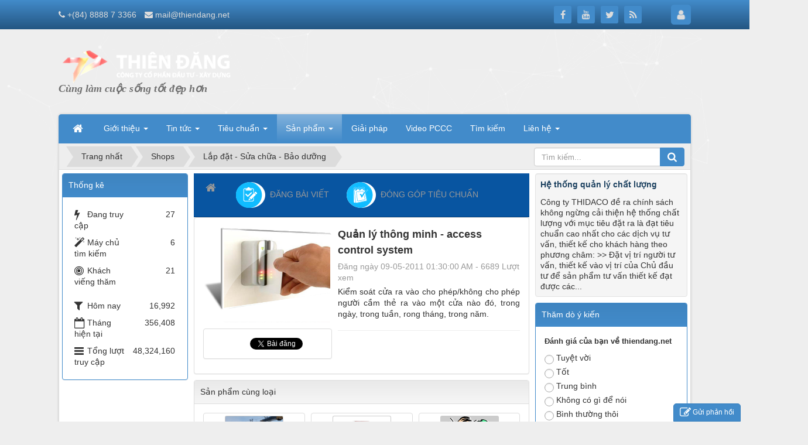

--- FILE ---
content_type: text/html; charset=UTF-8
request_url: http://tm-pccc.com/shops/lap-dat-sua-chua-bao-duong/Quan-ly-thong-minh-access-control-system.html
body_size: 13777
content:
<!DOCTYPE html>
    <html lang="vi" xmlns="http://www.w3.org/1999/xhtml" prefix="og: http://ogp.me/ns#">
    <head>
<title> </title>
<meta name="description" content="">
<meta name="author" content="PCCC Thiên Đăng">
<meta name="copyright" content="PCCC Thiên Đăng [mail@thiendang.net]">
<meta name="generator" content="NukeViet v4.5">
<meta http-equiv="Content-Type" content="text/html; charset=utf-8">
<link rel="shortcut icon" href="/uploads/favicon.ico">
<link rel="canonical" href="http://www.tm-pccc.com/shops/lap-dat-sua-chua-bao-duong/Quan-ly-thong-minh-access-control-system.html">
<link rel="preload" as="style" href="/assets/css/font-awesome.min.css?t=1762511779" type="text/css">
<link rel="preload" as="style" href="/themes/default/css/bootstrap.non-responsive.css?t=1762511779" type="text/css">
<link rel="preload" as="style" href="/themes/default/css/style.css?t=1762511779" type="text/css">
<link rel="preload" as="style" href="/themes/default/css/style.non-responsive.css?t=1762511779" type="text/css">
<link rel="preload" as="style" href="/themes/default/css/shops.css?t=1762511779" type="text/css">
<link rel="preload" as="style" href="/themes/default/css/custom.css?t=1762511779" type="text/css">
<link rel="preload" as="style" href="/themes/default/css/users.css?t=1762511779" type="text/css">
<link rel="preload" as="style" href="/themes/default/css/contact.css?t=1762511779" type="text/css">
<link rel="preload" as="script" href="/assets/js/jquery/jquery.min.js?t=1762511779" type="text/javascript">
<link rel="preload" as="script" href="/assets/js/language/vi.js?t=1762511779" type="text/javascript">
<link rel="preload" as="script" href="/assets/js/DOMPurify/purify3.js?t=1762511779" type="text/javascript">
<link rel="preload" as="script" href="/assets/js/global.js?t=1762511779" type="text/javascript">
<link rel="preload" as="script" href="/assets/js/site.js?t=1762511779" type="text/javascript">
<link rel="preload" as="script" href="/themes/default/js/shops.js?t=1762511779" type="text/javascript">
<link rel="preload" as="script" href="/themes/default/js/main.js?t=1762511779" type="text/javascript">
<link rel="preload" as="script" href="/themes/default/js/custom.js?t=1762511779" type="text/javascript">
<link rel="preload" as="script" href="https://www.googletagmanager.com/gtag/js?id=G-XMJCK8JENQ" type="text/javascript">
<link rel="preload" as="script" href="https://cdn.ampproject.org/v0/amp-auto-ads-0.1.js" type="text/javascript">
<link rel="preload" as="script" href="https://pagead2.googlesyndication.com/pagead/js/adsbygoogle.js?client=ca-pub-5973208688273226" type="text/javascript" crossorigin="anonymous">
<link rel="preload" as="script" href="/themes/default/images/shops/jquery.ez-plus.js?t=1762511779" type="text/javascript">
<link rel="preload" as="script" href="/themes/default/js/contact.js?t=1762511779" type="text/javascript">
<link rel="preload" as="script" href="/themes/default/js/bootstrap.min.js?t=1762511779" type="text/javascript">
<link rel="preload" as="script" href="/themes/default/js/voting.js?t=1762511779" type="text/javascript">
<link rel="stylesheet" href="/assets/css/font-awesome.min.css?t=1762511779">
<link rel="stylesheet" href="/themes/default/css/bootstrap.non-responsive.css?t=1762511779">
<link rel="stylesheet" href="/themes/default/css/style.css?t=1762511779">
<link rel="stylesheet" href="/themes/default/css/style.non-responsive.css?t=1762511779">
<link rel="StyleSheet" href="/themes/default/css/shops.css?t=1762511779">
<link rel="stylesheet" href="/themes/default/css/custom.css?t=1762511779">
<link rel="StyleSheet" href="/themes/default/css/users.css?t=1762511779">
<link rel="StyleSheet" href="/themes/default/css/contact.css?t=1762511779">
<script>(function(i,s,o,g,r,a,m){i['GoogleAnalyticsObject']=r;i[r]=i[r]||function(){
(i[r].q=i[r].q||[]).push(arguments)},i[r].l=1*new Date();a=s.createElement(o),
m=s.getElementsByTagName(o)[0];a.async=1;a.src=g;m.parentNode.insertBefore(a,m)
})(window,document,'script','https://www.google-analytics.com/analytics.js','ga');
ga('create', 'UA-147951223-1', '.tm-pccc.com');
ga('send', 'pageview');
</script>
</head>
    <body>

    <noscript>
        <div class="alert alert-danger">Trình duyệt của bạn đã tắt chức năng hỗ trợ JavaScript.<br />Website chỉ làm việc khi bạn bật nó trở lại.<br />Để tham khảo cách bật JavaScript, hãy click chuột <a href="http://wiki.nukeviet.vn/support:browser:enable_javascript">vào đây</a>!</div>
    </noscript>
    <header>
        <div class="site-banner" style="background-image: url('/uploads/download.png');"></div>
        <div class="section-header-bar">
            <div class="wraper">
                <nav class="header-nav">
                    <div class="header-nav-inner">
                        <div class="contactDefault">
                            <span class="visible-xs-inline-block"><a title="Thông tin liên hệ" class="pointer button" data-toggle="tip" data-target="#contactList" data-click="y"><em class="icon-old-phone icon-lg"></em><span class="hidden">Thông tin liên hệ</span></a></span>
<div id="contactList" class="content">
<h3 class="visible-xs-inline-block">Thông tin liên hệ</h3>
<ul class="contactList">
<li><em class="fa fa-phone"></em>&nbsp;<a href="tel:+84888813366">+&#40;84&#41; 8888 7 3366</a></li>
<li><em class="fa fa-envelope"></em>&nbsp;<a href="/contact/Cong-ty-CP-Dau-tu-Xay-dung-Thien-Dang/">mail@thiendang.net</a></li>
</ul>
</div>
                        </div>
                        <div class="social-icons">
                            <span class="visible-xs-inline-block"><a title="Chúng tôi trên mạng xã hội" class="pointer button" data-toggle="tip" data-target="#socialList" data-click="y"><em class="fa fa-share-alt fa-lg"></em><span class="hidden">Chúng tôi trên mạng xã hội</span></a></span>
<div id="socialList" class="content">
    <h3 class="visible-xs-inline-block">Chúng tôi trên mạng xã hội</h3>
    <ul class="socialList">
                <li><a href="https://www.facebook.com/pcccvietnam/" target="_blank"><i class="fa fa-facebook"></i></a></li>
                <li><a href="https://www.youtube.com/c/Thi%C3%AAn%C4%90%C4%83ngVN" target="_blank"><i class="fa fa-youtube"></i></a></li>
                <li><a href="https://twitter.com/pcccvietnam" target="_blank"><i class="fa fa-twitter"></i></a></li>
                <li><a href="/feeds/"><i class="fa fa-rss"></i></a></li>
    </ul>
</div>
                        </div>
                        <div class="personalArea">
                            <span><a title="Đăng nhập - Đăng ký" class="pa pointer button" data-toggle="tip" data-target="#guestBlock_nv5" data-click="y" data-callback="loginFormLoad"><em class="fa fa-user fa-lg"></em><span class="hidden">Đăng nhập</span></a></span>
                        </div>
                    </div>
                    <div id="tip" data-content="">
                        <div class="bg"></div>
                    </div>
                </nav>
            </div>
        </div>
        <div class="section-header">
            <div class="wraper">
                <div id="header">
                    <div class="logo">
                        <a title="PCCC Thiên Đăng" href="/"><img src="/uploads/logo-thiendang-vi-300x58.png" alt="PCCC Thiên Đăng"></a>
                                                <span class="site_name">PCCC Thiên Đăng</span>
                        <span class="site_description">Cùng làm cuộc sống tốt đẹp hơn</span>
                    </div>
                    <div class="right-ads">
		            <ins class="adsbygoogle" style="display:inline-block;width:970px;height:120px" data-ad-client="ca-pub-5973208688273226" data-ad-slot="6853097355"></ins>
                    </div>
                </div>
            </div>
        </div>
    </header>
    <div class="section-nav">
        <div class="wraper">
            <nav class="second-nav" id="menusite">
                <div class="container">
                    <div class="row">
                        <div class="bg box-shadow">
                            <div class="navbar navbar-default navbar-static-top" role="navigation">
    <div class="navbar-header">
        <button type="button" class="navbar-toggle" data-toggle="collapse" data-target="#menu-site-default">
            <span class="sr-only">&nbsp;</span> <span class="icon-bar">&nbsp;</span> <span class="icon-bar">&nbsp;</span> <span class="icon-bar">&nbsp;</span>
        </button>
    </div>
    <div class="collapse navbar-collapse" id="menu-site-default">
        <ul class="nav navbar-nav">
            <li><a class="home" title="Trang nhất" href="/"><em class="fa fa-lg fa-home">&nbsp;</em><span class="visible-xs-inline-block"> Trang nhất</span></a></li>
                        <li  class="dropdown" role="presentation"><a class="dropdown-toggle"  href="/about/" role="button" aria-expanded="false" title="Giới thiệu">  Giới thiệu <strong class="caret">&nbsp;</strong>
                </a>  <ul class="dropdown-menu">
        <li><a href="/about/THIDACO-Thu-ngo.html" title="Lịch sử hình thành và phát triển">Lịch sử hình thành và phát triển</a></li>
    <li><a href="/about/Loi-ngo.html" title="Lời ngỏ">Lời ngỏ</a></li>
    <li><a href="/about/Tam-nhin-phat-trien.html" title="Tầm nhìn phát triển">Tầm nhìn phát triển</a></li>
    <li><a href="/about/Cong-Ty-Thien-Dang-tu-gioi-thieu.html" title="Công Ty Thiên Đăng tự giới thiệu">Công Ty Thiên Đăng tự giới thiệu</a></li>
    <li><a href="/about/Quan-he-doi-tac.html" title="Quan hệ đối tác">Quan hệ đối tác</a></li>
    <li><a href="/about/He-thong-quan-ly-chat-luong.html" title="Hệ thống quản lý chất lượng">Hệ thống quản lý chất lượng</a></li>
    <li><a href="/about/Su-menh.html" title="Sứ mệnh">Sứ mệnh</a></li>
    <li><a href="/about/Loi-cam-ket.html" title="Lời cam kết">Lời cam kết</a></li>
    <li><a href="/about/Gia-tri-cot-loi.html" title="Giá trị cốt lõi">Giá trị cốt lõi</a></li>
    <li><a href="/about/Triet-ly-kinh-doanh.html" title="Triết lý kinh doanh">Triết lý kinh doanh</a></li>
    <li><a href="/about/So-do-to-chuc.html" title="Sơ đồ tổ chức">Sơ đồ tổ chức</a></li>
    <li><a href="/about/So-do-quy-trinh-cong-nghe.html" title="Sơ đồ quy trình công nghệ">Sơ đồ quy trình công nghệ</a></li>
    <li><a href="/about/Hop-tac-quoc-te-Doi-tac-khach-hang-chien-luoc-15.html" title="Hợp tác quốc tế - Đối tác, khách hàng chiến lược">Hợp tác quốc tế - Đối tác, khách hàng chiến lược</a></li>
</ul> </li>
            <li  class="dropdown" role="presentation"><a class="dropdown-toggle"  href="/" role="button" aria-expanded="false" title="Tin tức">  Tin tức <strong class="caret">&nbsp;</strong>
                </a>  <ul class="dropdown-menu">
        <li><a href="/Du-an/" title="Dự án">Dự án</a></li>
    <li class="dropdown-submenu"><a href="/Thong-tin-san-pham/" title="Thông tin sản phẩm">Thông tin sản phẩm</a> <ul class="dropdown-menu">
        <li><a href="/He-thong-Sprinkler/" title="Hệ thống Sprinkler">Hệ thống Sprinkler</a></li>
    <li><a href="/Ba-o-cha-y-tu-do-ng/" title="Báo cháy tự động">Báo cháy tự động</a></li>
</ul> </li>
    <li><a href="/linh-vuc-hoat-dong/" title="Lĩnh vực hoạt động">Lĩnh vực hoạt động</a></li>
    <li class="dropdown-submenu"><a href="/Catalog-san-pham-14/" title="Catalog sản phẩm">Catalog sản phẩm</a> <ul class="dropdown-menu">
        <li><a href="/Thiet-bi-bao-chay-Hochiki/" title="Thiết bị báo cháy Hochiki">Thiết bị báo cháy Hochiki</a></li>
    <li><a href="/Thiet-bi-bao-chay-Nohmi/" title="Thiết bị báo cháy Nohmi">Thiết bị báo cháy Nohmi</a></li>
    <li><a href="/Thiet-bi-bao-chay-GST/" title="Thiết bị báo cháy GST">Thiết bị báo cháy GST</a></li>
    <li><a href="/Camera-quan-sat-EverFocus/" title="Camera EverFocus">Camera EverFocus</a></li>
    <li><a href="/Thoat-hiem-ISHIKAWA/" title="Thoát hiểm ISHIKAWA">Thoát hiểm ISHIKAWA</a></li>
    <li><a href="/Thiet-bi-Tyco/" title="Thiết bị Tyco">Thiết bị Tyco</a></li>
    <li><a href="/Doorphone-Komco-Commax/" title="Doorphone Komco - Commax">Doorphone Komco - Commax</a></li>
    <li><a href="/Access-Control-Palco/" title="Access Control Palco">Access Control Palco</a></li>
    <li><a href="/Dau-phun-Sprinkler/" title="Đầu phun Sprinkler">Đầu phun Sprinkler</a></li>
    <li><a href="/Alarm-check-valve/" title="Alarm check valve">Alarm check valve</a></li>
    <li><a href="/Deluge-Valve/" title="Deluge Valve">Deluge Valve</a></li>
    <li><a href="/Phu-kien-HT-sprinkler/" title="Phụ kiện HT sprinkler">Phụ kiện HT sprinkler</a></li>
    <li><a href="/Binh-chua-chay/" title="Bình chữa cháy">Bình chữa cháy</a></li>
    <li><a href="/Voi-chua-chay/" title="Vòi chữa cháy">Vòi chữa cháy</a></li>
    <li><a href="/Thiet-bi-chua-chay-Foam/" title="Thiết bị chữa cháy Foam">Thiết bị chữa cháy Foam</a></li>
    <li><a href="/Thiet-bi-chua-chay-khi-nen/" title="Thiết bị chữa cháy khí nén">Thiết bị chữa cháy khí nén</a></li>
    <li><a href="/Bom-dien-chua-chay/" title="Bơm điện chữa cháy">Bơm điện chữa cháy</a></li>
    <li><a href="/Phu-kien-He-thong-Ong-chua-chay/" title="Phụ kiện Hệ thống Ống chữa cháy">Phụ kiện Hệ thống Ống chữa cháy</a></li>
    <li><a href="/Bom-xang-chua-chay/" title="Bơm xăng chữa cháy">Bơm xăng chữa cháy</a></li>
    <li class="dropdown-submenu"><a href="/Ong-Dung-cho-HT-PCCC/" title="Ống Dùng cho HT PCCC">Ống Dùng cho HT PCCC</a> <ul class="dropdown-menu">
        <li><a href="/Ong-thep-HT-PCCC/" title="Ống thép HT PCCC">Ống thép HT PCCC</a></li>
    <li><a href="/Ong-Nhua-HT-PCCC/" title="Ống Nhựa HT PCCC">Ống Nhựa HT PCCC</a></li>
</ul> </li>
</ul> </li>
    <li class="dropdown-submenu"><a href="/Tai-lieu-ky-thuat/" title="Tài liệu kỹ thuật">Tài liệu kỹ thuật</a> <ul class="dropdown-menu">
        <li><a href="/Huong-dan-su-dung/" title="Hướng dẫn sử dụng">Hướng dẫn sử dụng</a></li>
    <li><a href="/qcvn-06-2022/" title="QCVN 06&#x3A;2022">QCVN 06&#x3A;2022</a></li>
</ul> </li>
    <li class="dropdown-submenu"><a href="/Ban-can-biet/" title="Bạn cần biết">Bạn cần biết</a> <ul class="dropdown-menu">
        <li class="dropdown-submenu"><a href="/Kien-thuc/" title="Kiến thức">Kiến thức</a> <ul class="dropdown-menu">
        <li><a href="/Co-ban/" title="Cơ bản">Cơ bản</a></li>
    <li><a href="/Thu-thuat/" title="Thủ thuật">Thủ thuật</a></li>
    <li><a href="/Tin-hoc-van-phong/" title="Tin học văn phòng">Tin học văn phòng</a></li>
    <li><a href="/Thiet-ke-Do-hoa/" title="Thiết kế - Đồ họa">Thiết kế - Đồ họa</a></li>
</ul> </li>
    <li><a href="/Tin-tuc/" title="Tin  tức">Tin  tức</a></li>
</ul> </li>
    <li class="dropdown-submenu"><a href="/Ban-tin-T-M/" title="Bản tin T-M">Bản tin T-M</a> <ul class="dropdown-menu">
        <li><a href="/Thong-bao/" title="Thông báo">Thông báo</a></li>
</ul> </li>
    <li class="dropdown-submenu"><a href="/PCCC-Ho-Chi-Minh/" title="PCCC Hồ Chí Minh">PCCC Hồ Chí Minh</a> <ul class="dropdown-menu">
        <li><a href="/Tinh-Hinh-Chay-No/" title="Tình Hình Cháy Nổ">Tình Hình Cháy Nổ</a></li>
    <li><a href="/Chan-Dung-Nguoi-Linh-PCCC/" title="Chân Dung Người Lính PCCC">Chân Dung Người Lính PCCC</a></li>
</ul> </li>
    <li><a href="/English-Articles/" title="English Articles">English Articles</a></li>
    <li class="dropdown-submenu"><a href="/phong-trung-bay-san-pham/" title="Phòng trưng bày sản phẩm">Phòng trưng bày sản phẩm</a> <ul class="dropdown-menu">
        <li><a href="/thiet-bi-chua-chay/" title="THIẾT BỊ CHỮA CHÁY">THIẾT BỊ CHỮA CHÁY</a></li>
    <li><a href="/he-thong-chua-chay/" title="HỆ THỐNG CHỮA CHÁY">HỆ THỐNG CHỮA CHÁY</a></li>
</ul> </li>
    <li><a href="/content/" title="Content">Content</a></li>
    <li><a href="/rss/" title="Rss">Rss</a></li>
    <li><a href="/search/" title="Search">Search</a></li>
</ul> </li>
            <li  class="dropdown" role="presentation"><a class="dropdown-toggle"  href="/download/" role="button" aria-expanded="false" title="Tiêu chuẩn">  Tiêu chuẩn <strong class="caret">&nbsp;</strong>
                </a>  <ul class="dropdown-menu">
        <li><a href="/download/Luat-Phong-Chay-Chua-Chay/" title="Luật Phòng Cháy Chữa Cháy">Luật Phòng Cháy Chữa Cháy</a></li>
    <li class="dropdown-submenu"><a href="/download/Tieu-chuan-Phong-Chay-Chua-Chay/" title="Tiêu chuẩn Phòng Cháy Chữa Cháy">Tiêu chuẩn Phòng Cháy Chữa Cháy</a> <ul class="dropdown-menu">
        <li><a href="/download/Tieu-chuan-Nganh/" title="Tiêu chuẩn Ngành">Tiêu chuẩn Ngành</a></li>
</ul> </li>
    <li><a href="/laws/" title="Văn bản - PCCC">Văn bản - PCCC</a></li>
</ul> </li>
            <li  class="dropdown active" role="presentation"><a class="dropdown-toggle"  href="/shops/" role="button" aria-expanded="false" title="Sản phẩm">  Sản phẩm <strong class="caret">&nbsp;</strong>
                </a>  <ul class="dropdown-menu">
        <li><a href="/shops/thiet-bi-bao-chay/" title="Thiết bị báo cháy">Thiết bị báo cháy</a></li>
    <li class="dropdown-submenu"><a href="/shops/camera-chong-trom/" title="Camera - Chống trộm">Camera - Chống trộm</a> <ul class="dropdown-menu">
        <li><a href="/shops/bao-trom-tu-dong/" title="Báo trộm tự động">Báo trộm tự động</a></li>
    <li class="dropdown-submenu"><a href="/shops/camera-quan-sat/" title="Camera quan sát">Camera quan sát</a> <ul class="dropdown-menu">
        <li><a href="/shops/chuyen-doi-chia-cat-ghi-hinh-camera/" title="Chuyển đổi, chia cắt, ghi hình Camera">Chuyển đổi, chia cắt, ghi hình Camera</a></li>
</ul> </li>
    <li><a href="/shops/thiet-bi-ngoai-vi/" title="Thiết bị ngoại vi">Thiết bị ngoại vi</a></li>
</ul> </li>
    <li class="dropdown-submenu"><a href="/shops/thiet-bi-chua-chay/" title="Thiết bị chữa cháy">Thiết bị chữa cháy</a> <ul class="dropdown-menu">
        <li><a href="/shops/binh-chua-chay/" title="Bỉnh chữa cháy">Bỉnh chữa cháy</a></li>
    <li><a href="/shops/tru-hong-tiep-nuoc-cuu-hoa/" title="Trụ - Họng tiếp nước cứu hoả">Trụ - Họng tiếp nước cứu hoả</a></li>
    <li><a href="/shops/lang-phun-chua-chay/" title="Lăng phun chữa cháy">Lăng phun chữa cháy</a></li>
    <li><a href="/shops/voi-chua-chay/" title="Vòi chữa cháy">Vòi chữa cháy</a></li>
    <li><a href="/shops/tu-chua-chay/" title="Tủ chữa cháy">Tủ chữa cháy</a></li>
    <li><a href="/shops/cac-loai-van/" title="Các loại van">Các loại van</a></li>
    <li><a href="/shops/dau-phun-chua-chay/" title="Đầu phun chữa cháy">Đầu phun chữa cháy</a></li>
</ul> </li>
    <li><a href="/shops/thu-loi-chong-set/" title="Thu lôi chống sét">Thu lôi chống sét</a></li>
    <li class="dropdown-submenu"><a href="/shops/may-bom-chua-chay/" title="Máy bơm chữa cháy">Máy bơm chữa cháy</a> <ul class="dropdown-menu">
        <li><a href="/shops/xe-chua-chay/" title="Xe chữa cháy">Xe chữa cháy</a></li>
    <li><a href="/shops/bom-chua-chay-chay-xang-dau/" title="Bơm chữa cháy chạy xăng dầu">Bơm chữa cháy chạy xăng dầu</a></li>
    <li><a href="/shops/bom-chua-chay-dong-co-dien/" title="Bơm chữa cháy dộng cơ điện">Bơm chữa cháy dộng cơ điện</a></li>
</ul> </li>
    <li class="dropdown-submenu"><a href="/shops/tu-dien-dieu-khien/" title="Tủ điện điều khiển">Tủ điện điều khiển</a> <ul class="dropdown-menu">
        <li><a href="/shops/quat-dieu-ap/" title="Quạt điều áp">Quạt điều áp</a></li>
</ul> </li>
    <li class="dropdown-submenu"><a href="/shops/thiet-bi-access-control-am-thanh/" title="Thiết bị Access Control - Âm thanh">Thiết bị Access Control - Âm thanh</a> <ul class="dropdown-menu">
        <li><a href="/shops/thiet-bi-access-control/" title="Thiết bị Access Control">Thiết bị Access Control</a></li>
    <li><a href="/shops/am-thanh-toa-nha/" title="Âm thanh toà nhà">Âm thanh toà nhà</a></li>
</ul> </li>
    <li class="dropdown-submenu"><a href="/shops/lap-dat-sua-chua-bao-duong/" title="Lắp đặt - Sửa chữa - Bảo dưỡng">Lắp đặt - Sửa chữa - Bảo dưỡng</a> <ul class="dropdown-menu">
        <li><a href="/shops/thoat-hiem-an-toan-bao-ho/" title="Thoát hiểm - An toàn - Bảo hộ">Thoát hiểm - An toàn - Bảo hộ</a></li>
</ul> </li>
</ul> </li>
            <li  role="presentation"><a class="dropdown-toggle"  href="/faq/" role="button" aria-expanded="false" title="Giải pháp">  Giải pháp</a> </li>
            <li  role="presentation"><a class="dropdown-toggle"  href="/videoclips/" role="button" aria-expanded="false" title="Video PCCC">  Video PCCC</a> </li>
            <li  role="presentation"><a class="dropdown-toggle"  href="/seek/" role="button" aria-expanded="false" title="Tìm kiếm">  Tìm kiếm</a> </li>
            <li  class="dropdown" role="presentation"><a class="dropdown-toggle"  href="/contact/" role="button" aria-expanded="false" title="Liên hệ">  Liên hệ <strong class="caret">&nbsp;</strong>
                </a>  <ul class="dropdown-menu">
        <li><a href="/contact/Cham-soc-khach-hang/" title="Phòng Chăm sóc khách hàng">Phòng Chăm sóc khách hàng</a></li>
    <li><a href="/contact/Ky-thuat/" title="Phòng Kỹ thuật">Phòng Kỹ thuật</a></li>
</ul> </li>
        </ul>
    </div>
</div>
                        </div>
                    </div>
                </div>
            </nav>
        </div>
    </div>
    <div class="section-body">
        <div class="wraper">
            <section>
                <div class="container" id="body">
                    <nav class="third-nav">
                        <div class="row">
                            <div class="bg">
                            <div class="clearfix">
                                <div class="col-xs-24 col-sm-18 col-md-18">
                                                                        <div class="breadcrumbs-wrap">
                                        <div class="display">
                                            <a class="show-subs-breadcrumbs hidden" href="#" onclick="showSubBreadcrumbs(this, event);"><em class="fa fa-lg fa-angle-right"></em></a>
                                            <ul class="breadcrumbs list-none"></ul>
                                        </div>
                                        <ul class="subs-breadcrumbs"></ul>
                                        <ul class="temp-breadcrumbs hidden" itemscope itemtype="https://schema.org/BreadcrumbList">
                                            <li itemprop="itemListElement" itemscope itemtype="https://schema.org/ListItem"><a href="/" itemprop="item" title="Trang nhất"><span itemprop="name">Trang nhất</span></a><i class="hidden" itemprop="position" content="1"></i></li>
                                            <li itemprop="itemListElement" itemscope itemtype="https://schema.org/ListItem"><a href="/shops/" itemprop="item" title="Shops"><span class="txt" itemprop="name">Shops</span></a><i class="hidden" itemprop="position" content="2"></i></li><li itemprop="itemListElement" itemscope itemtype="https://schema.org/ListItem"><a href="/shops/lap-dat-sua-chua-bao-duong/" itemprop="item" title="Lắp đặt - Sửa chữa - Bảo dưỡng"><span class="txt" itemprop="name">Lắp đặt - Sửa chữa - Bảo dưỡng</span></a><i class="hidden" itemprop="position" content="3"></i></li>
                                        </ul>
                                    </div>
                                </div>
                                <div class="headerSearch col-xs-24 col-sm-6 col-md-6">
                                    <div class="input-group">
                                        <input type="text" class="form-control" maxlength="60" placeholder="Tìm kiếm..."><span class="input-group-btn"><button type="button" class="btn btn-info" data-url="/seek/?q=" data-minlength="3" data-click="y"><em class="fa fa-search fa-lg"></em></button></span>
                                    </div>
                                </div>
                            </div>
                            </div>
                        </div>
                    </nav>
<div class="row">
</div>
<div class="row">
    <div class="col-sm-12 col-md-13 col-sm-push-6 col-md-push-5">
        <div class="navbar navbar-default navbar-static-top" role="navigation">
    <div class="navbar-header">
        <button type="button" class="navbar-toggle" data-toggle="collapse" data-target="#menu-site-default">
            <span class="sr-only">&nbsp;</span> <span class="icon-bar">&nbsp;</span> <span class="icon-bar">&nbsp;</span> <span class="icon-bar">&nbsp;</span>
        </button>
    </div>
    <div class="collapse navbar-collapse" id="menu-site-default">
        <ul class="nav navbar-nav">
            <li><a class="home" title="Trang nhất" href="/"><em class="fa fa-lg fa-home">&nbsp;</em><span class="visible-xs-inline-block"> Trang nhất</span></a></li>
                        <li  role="presentation"><a class="dropdown-toggle"  href="/content/" role="button" aria-expanded="false" title="ĐĂNG BÀI VIẾT">  <img src="/uploads/menu/icon1.png" alt="ĐĂNG BÀI VIẾT" />&nbsp;  ĐĂNG BÀI VIẾT</a> </li>
            <li  role="presentation"><a class="dropdown-toggle"  href="/download/upload/" role="button" aria-expanded="false" title="ĐÓNG GÓP TIÊU CHUẨN">  <img src="/uploads/menu/icon2.png" alt="ĐÓNG GÓP TIÊU CHUẨN" />&nbsp;  ĐÓNG GÓP TIÊU CHUẨN</a> </li>
        </ul>
    </div>
</div>
<div class="product-detail " itemtype="http://schema.org/Product" itemscope>
    <span class="d-none hidden hide" itemprop="mpn" content=""></span>
    <span class="d-none hidden hide" itemprop="sku" content=""></span>
    <div class="d-none hidden hide" itemprop="brand" itemtype="http://schema.org/Thing" itemscope>
        <span itemprop="name">N/A</span>
    </div>
    <div class="d-none hidden hide" itemprop="offers" itemtype="http://schema.org/Offer" itemscope>
        <a itemprop="url" href="http://tm-pccc.com/shops/lap-dat-sua-chua-bao-duong/Quan-ly-thong-minh-access-control-system.html"></a>
        <span itemprop="priceValidUntil">2011-05-09</span>
        <span itemprop="availability">https://schema.org/InStock</span>
    </div>
    <div class="panel panel-default panel-product-info">
        <div class="panel-body">
            <div class="row">
                <div class="col-xs-24 col-sm-10 col-md-10 text-center">
                                        <div class="product-one-image mb-2">
                        <img itemprop="image" src="/uploads/shops/2011_05/access-control-system.png" alt="Quản lý thông minh - access control system" id="product-image-one-view">
                    </div>
                                        <div class="panel panel-default socialicon-wrap">
                        <div class="panel-body">
                            <div class="socialicon">
                                <div class="fb-like" data-href="http://tm-pccc.com/shops/lap-dat-sua-chua-bao-duong/Quan-ly-thong-minh-access-control-system.html" data-layout="button_count" data-action="like" data-show-faces="false" data-share="true">&nbsp;</div>
                                <a href="http://twitter.com/share" class="twitter-share-button">Tweet</a>
                            </div>
                        </div>
                    </div>
                </div>
                <div class="col-xs-24 col-sm-14 col-md-14">
                    <ul class="product-info">
                        <li class="info-title"><h1 itemprop="name">Quản lý thông minh - access control system</h1></li>
                        <li class="info-meta text-muted">Đăng ngày 09-05-2011 01:30:00 AM - 6689 Lượt xem</li>
                                                <li class="info-hometext">
                            <p class="text-justify" itemprop="description">Kiểm soát cửa ra vào cho phép/không cho phép người cầm thẻ ra vào một cửa nào đó, trong ngày, trong tuần, rong tháng, trong năm.</p>
                        </li>
                    </ul>
                    <hr />
                    <div class="clearfix"></div>
                </div>
            </div>
        </div>
    </div>
        <div class="panel panel-default panel-product-others">
        <div class="panel-heading"><span>Sản phẩm cùng loại</span></div>
        <div class="panel-body"><div class="row viewgrid shops-viewgrid shops-viewgrid-shops">
        <div class="col-sm-12 col-md-8">
        <div class="thumbnail">
            <div style="max-height: 100px" class="item-image">
                <a href="/shops/lap-dat-sua-chua-bao-duong/Bao-tri-thay-the-TBA.html" title="Bảo trì thay thế TBA" rel="dofollow"><img src="/uploads/shops/2013_05/images595188_diendanh.jpg" alt="Bảo trì thay thế TBA"
                data-content='Theo Thông tư số 32/2010/TT-BCT ngày 30/07/2010 của Bộ Công Thương về “quy định hệ thống điện phân phối”, Khách hàng cần phải thực hiện kiểm tra, bảo trì, bảo dưỡng định kỳ hàng năm các thiết bị điện như: Máy Biến áp, Recloser, máy cắt, dao cách ly, chóng sét (LA), Cầu chì rơi tự do (FCO, LBFCO), cầu dao, aptomat (CB, MCCB), tụ bù, điện trở đất. Một vài thiệt hại có thể gây ra cho khách hàng như sau:' data-rel="tooltip" data-img="/uploads/shops/2013_05/images595188_diendanh.jpg"class="img-thumbnail" style="max-height:100px;max-width:100px;"></a>
            </div>
            <div class="info_pro">
            </div>
            <div class="caption text-center">
                <h3>
                    <a href="/shops/lap-dat-sua-chua-bao-duong/Bao-tri-thay-the-TBA.html" title="Bảo trì thay thế TBA" rel="dofollow">Bảo trì thay thế TBA</a>
                </h3>
                                <p>
                    <input type="checkbox" value="258"  onclick="nv_compare(258);" id="compare_258" /><a href="#" onclick="nv_compare_click();">&nbsp;So sánh</a>
                </p>
                <div class="clearfix">
                                        <a href="javascript:void(0)" title="Bảo trì thay thế TBA"><button type="button" onclick="wishlist(258, this)" class="btn btn-primary btn-xs ">Yêu thích</button></a>
                </div>
            </div>
        </div>
    </div>
    <div class="col-sm-12 col-md-8">
        <div class="thumbnail">
            <div style="max-height: 100px" class="item-image">
                <a href="/shops/lap-dat-sua-chua-bao-duong/Cho-thue-thiet-bi-Phong-Chay-Chua-Chay-thiet-bi-an-ninh-PCCC-huan-luyen-thao-tac-chua-chay.html" title="Cho thuê thiết bị Phòng Cháy Chữa Cháy, thiết bị an ninh PCCC, huấn luyện thao tác chữa cháy." rel="dofollow"><img src="/uploads/shops/2013_05/large.jpg" alt="Cho thuê thiết bị Phòng Cháy Chữa Cháy, thiết bị an ninh PCCC, huấn luyện thao tác chữa cháy."
                data-content='Bao năm qua những khó khăn về tài chánh về các biến cố về kinh tế tạo nhiều khó khăn cho các doanh nghiệp, chúng tôi là doanh nghiệp hơn 10 năm kinh nghiệm về lãnh vực PCCC hệ thống an ninh.' data-rel="tooltip" data-img="/uploads/shops/2013_05/large.jpg"class="img-thumbnail" style="max-height:100px;max-width:100px;"></a>
            </div>
            <div class="info_pro">
            </div>
            <div class="caption text-center">
                <h3>
                    <a href="/shops/lap-dat-sua-chua-bao-duong/Cho-thue-thiet-bi-Phong-Chay-Chua-Chay-thiet-bi-an-ninh-PCCC-huan-luyen-thao-tac-chua-chay.html" title="Cho thuê thiết bị Phòng Cháy Chữa Cháy, thiết bị an ninh PCCC, huấn luyện thao tác chữa cháy." rel="dofollow">Cho thuê thiết bị Phòng Cháy Chữa Cháy, thiết bị an ninh PCCC, huấn luyện thao tác chữa cháy.</a>
                </h3>
                                <p>
                    <input type="checkbox" value="253"  onclick="nv_compare(253);" id="compare_253" /><a href="#" onclick="nv_compare_click();">&nbsp;So sánh</a>
                </p>
                <div class="clearfix">
                                        <a href="javascript:void(0)" title="Cho thuê thiết bị Phòng Cháy Chữa Cháy, thiết bị an ninh PCCC, huấn luyện thao tác chữa cháy."><button type="button" onclick="wishlist(253, this)" class="btn btn-primary btn-xs ">Yêu thích</button></a>
                </div>
            </div>
        </div>
    </div>
    <div class="col-sm-12 col-md-8">
        <div class="thumbnail">
            <div style="max-height: 100px" class="item-image">
                <a href="/shops/lap-dat-sua-chua-bao-duong/Bao-tri-thiet-bi-he-thong.html" title="Bảo trì thiết bị, hệ thống" rel="dofollow"><img src="/uploads/shops/2013_01/bao_tri.gif" alt="Bảo trì thiết bị, hệ thống"
                data-content='Bảo trì thiết bị cơ điện công trình và các hệ thống HVAC khác Hỗ trợ công tác bảo dưỡng,bảo trì thiết bị công nghệ thông tin Bảo trì, kiểm tra hệ thống PCCC' data-rel="tooltip" data-img="/uploads/shops/2013_01/bao_tri.gif"class="img-thumbnail" style="max-height:100px;max-width:100px;"></a>
            </div>
            <div class="info_pro">
            </div>
            <div class="caption text-center">
                <h3>
                    <a href="/shops/lap-dat-sua-chua-bao-duong/Bao-tri-thiet-bi-he-thong.html" title="Bảo trì thiết bị, hệ thống" rel="dofollow">Bảo trì thiết bị, hệ thống</a>
                </h3>
                                <p>
                    <input type="checkbox" value="223"  onclick="nv_compare(223);" id="compare_223" /><a href="#" onclick="nv_compare_click();">&nbsp;So sánh</a>
                </p>
                <div class="clearfix">
                                        <a href="javascript:void(0)" title="Bảo trì thiết bị, hệ thống"><button type="button" onclick="wishlist(223, this)" class="btn btn-primary btn-xs ">Yêu thích</button></a>
                </div>
            </div>
        </div>
    </div>
    <div class="col-sm-12 col-md-8">
        <div class="thumbnail">
            <div style="max-height: 100px" class="item-image">
                <a href="/shops/lap-dat-sua-chua-bao-duong/Thi-cong-xay-lap-dien-tram-bien-ap.html" title="Thi công xây lắp điện , trạm biến áp" rel="dofollow"><img src="/uploads/shops/2013_01/xay_lap_dien.jpg" alt="Thi công xây lắp điện , trạm biến áp"
                data-content='Với đội ngũ kĩ sư, kĩ thuật viên nhiều năm kinh nghiệm và máy móc trang thiết bị chuyên nghiệp. Chúng tôi chuyên thiết kế, cung cấp thiết bị và thi công xây lắp các hệ thống cung cấp điện bao gồm : trạm biến áp trung, hạ thế, hệ thống phân phối điện hạ thế.' data-rel="tooltip" data-img="/uploads/shops/2013_01/xay_lap_dien.jpg"class="img-thumbnail" style="max-height:100px;max-width:100px;"></a>
            </div>
            <div class="info_pro">
            </div>
            <div class="caption text-center">
                <h3>
                    <a href="/shops/lap-dat-sua-chua-bao-duong/Thi-cong-xay-lap-dien-tram-bien-ap.html" title="Thi công xây lắp điện , trạm biến áp" rel="dofollow">Thi công xây lắp điện , trạm biến áp</a>
                </h3>
                                <p>
                    <input type="checkbox" value="222"  onclick="nv_compare(222);" id="compare_222" /><a href="#" onclick="nv_compare_click();">&nbsp;So sánh</a>
                </p>
                <div class="clearfix">
                                        <a href="javascript:void(0)" title="Thi công xây lắp điện , trạm biến áp"><button type="button" onclick="wishlist(222, this)" class="btn btn-primary btn-xs ">Yêu thích</button></a>
                </div>
            </div>
        </div>
    </div>
    <div class="col-sm-12 col-md-8">
        <div class="thumbnail">
            <div style="max-height: 100px" class="item-image">
                <a href="/shops/lap-dat-sua-chua-bao-duong/Cung-cap-va-lap-dat-he-thong-PCCC.html" title="Cung cấp và lắp đặt hệ thống PCCC" rel="dofollow"><img src="/uploads/shops/2013_01/the-harmona.jpg" alt="Cung cấp và lắp đặt hệ thống PCCC"
                data-content='Hệ thống phòng cháy của chúng tôi cung cấp nhằm trách triệt để rủi ro cho các dự án, với giá trị của chuyên gia thiết kế chuyên nghiệp cùng với dịch vụ kỹ thuật cho bất kỳ dự án quy mô nào. Nhóm chúng tôi bao gồm các kỹ sư có trình độ phòng cháy chữa cháy, chuyên gia tư vấn phòng cháy, với kinh nghiệm để đảm bảo rằng đề xuất và dự án cũng được thiết kế và đủ điều kiện để đáp ứng bất kỳ và tất cả các yêu cầu.' data-rel="tooltip" data-img="/uploads/shops/2013_01/the-harmona.jpg"class="img-thumbnail" style="max-height:100px;max-width:100px;"></a>
            </div>
            <div class="info_pro">
            </div>
            <div class="caption text-center">
                <h3>
                    <a href="/shops/lap-dat-sua-chua-bao-duong/Cung-cap-va-lap-dat-he-thong-PCCC.html" title="Cung cấp và lắp đặt hệ thống PCCC" rel="dofollow">Cung cấp và lắp đặt hệ thống PCCC</a>
                </h3>
                                <p>
                    <input type="checkbox" value="221"  onclick="nv_compare(221);" id="compare_221" /><a href="#" onclick="nv_compare_click();">&nbsp;So sánh</a>
                </p>
                <div class="clearfix">
                                        <a href="javascript:void(0)" title="Cung cấp và lắp đặt hệ thống PCCC"><button type="button" onclick="wishlist(221, this)" class="btn btn-primary btn-xs ">Yêu thích</button></a>
                </div>
            </div>
        </div>
    </div>
    <div class="col-sm-12 col-md-8">
        <div class="thumbnail">
            <div style="max-height: 100px" class="item-image">
                <a href="/shops/lap-dat-sua-chua-bao-duong/Cung-cap-va-lap-dat-he-thong-nuoc-cap-thoat-nuoc.html" title="Cung cấp và lắp đặt hệ thống nước cấp thoát nước" rel="dofollow"><img src="/uploads/shops/2013_01/water3.jpg" alt="Cung cấp và lắp đặt hệ thống nước cấp thoát nước"
                data-content='T-M có một bộ phận lắp đặt hệ thống cấp thoát nước cho tòa nhà văn phòng và các nhà máy công nghiệp. Các bộ phận lắp đặt cũng có thể cài đặt cụm máy móc thiết bi riêng lẻ cũng như những phụ kiện liên quan đến hệ thống đường ống và cáp nguồn.' data-rel="tooltip" data-img="/uploads/shops/2013_01/water3.jpg"class="img-thumbnail" style="max-height:100px;max-width:100px;"></a>
            </div>
            <div class="info_pro">
            </div>
            <div class="caption text-center">
                <h3>
                    <a href="/shops/lap-dat-sua-chua-bao-duong/Cung-cap-va-lap-dat-he-thong-nuoc-cap-thoat-nuoc.html" title="Cung cấp và lắp đặt hệ thống nước cấp thoát nước" rel="dofollow">Cung cấp và lắp đặt hệ thống nước cấp thoát nước</a>
                </h3>
                                <p>
                    <input type="checkbox" value="220"  onclick="nv_compare(220);" id="compare_220" /><a href="#" onclick="nv_compare_click();">&nbsp;So sánh</a>
                </p>
                <div class="clearfix">
                                        <a href="javascript:void(0)" title="Cung cấp và lắp đặt hệ thống nước cấp thoát nước"><button type="button" onclick="wishlist(220, this)" class="btn btn-primary btn-xs ">Yêu thích</button></a>
                </div>
            </div>
        </div>
    </div>
</div>

</div>
    </div>
</div>
<div class="modal fade" id="idmodals" tabindex="-1" role="dialog" aria-labelledby="myModalLabel" aria-hidden="true">
    <div class="modal-dialog">
        <div class="modal-content">
            <div class="modal-header">
                <button type="button" class="close" data-dismiss="modal" aria-hidden="true">&times;</button>
                &nbsp;
            </div>
            <div class="modal-body">
                <p class="text-center">
                    <em class="fa fa-spinner fa-spin fa-3x">&nbsp;</em>
                </p>
            </div>
        </div>
    </div>
</div>
    </div>
    <div class="col-sm-6 col-md-6 col-sm-push-6 col-md-push-5">
        <div class="well">
	<h3 class="margin-bottom"><a title="Hệ thống quản lý chất lượng" href="/about/He-thong-quan-ly-chat-luong.html">Hệ thống quản lý chất lượng</a></h3>
<p>Công ty THIDACO đề ra chính sách không ngừng cải thiện hệ thống chất lượng với mục tiêu đặt ra là đạt tiêu chuẩn cao nhất cho các dịch vụ tư vấn, thiết kế cho khách hàng theo phương châm&#x3A;

&gt;&gt;    Đặt vị trí người tư vấn, thiết kế vào vị trí của Chủ đầu tư để sản phẩm tư vấn  thiết kế đạt được các...</p>

</div>
<div class="panel panel-primary">
	<div class="panel-heading">
		Thăm dò ý kiến
	</div>
	<div class="panel-body">
		<form action="/" method="get">
	<h4>Đánh giá của bạn về thiendang.net</h4>
	<div>
				<div class="radio">
			<label><input type="radio" name="option" value="5"> Tuyệt vời</label>
		</div>
		<div class="radio">
			<label><input type="radio" name="option" value="6"> Tốt</label>
		</div>
		<div class="radio">
			<label><input type="radio" name="option" value="7"> Trung bình</label>
		</div>
		<div class="radio">
			<label><input type="radio" name="option" value="8"> Không có gì để nói</label>
		</div>
		<div class="radio">
			<label><input type="radio" name="option" value="14"> Bình thường thôi</label>
		</div>
		<div class="clearfix">
			<input class="btn btn-success btn-sm" type="button" value="Bình chọn" onclick="nv_sendvoting(this.form, '2', '1', '8d7c94f6ed37cce1334c923465178dcc', 'Bạn cần chọn 1 phương án ', '0');" />
			<input class="btn btn-primary btn-sm" value="Kết quả" type="button" onclick="nv_sendvoting(this.form, '2', 0, '8d7c94f6ed37cce1334c923465178dcc', '', '0');" />
		</div>
	</div>
</form>
	</div>
</div>
<div class="panel panel-primary">
	<div class="panel-heading">
		Tin xem nhiều
	</div>
	<div class="panel-body">
		<ul class="block_tophits list-none list-items">
        <li class="clearfix">
                <a title="1. HT CHỮA CHÁY SPRINKLER" href="/he-thong-chua-chay/1-ht-chua-chay-sprinkler-388.html" ><img src="/assets/news/2021_07/kien-thuc-co-ban-ve-phong-chay-chua-chay-pccc_1.png" alt="1. HT CHỮA CHÁY SPRINKLER" width="70" class="img-thumbnail pull-left mr-1"/></a>
        <a  class="show" href="/he-thong-chua-chay/1-ht-chua-chay-sprinkler-388.html"  data-content="1. HT CHỮA CHÁY SPRINKLER" data-img="/assets/news/2021_07/kien-thuc-co-ban-ve-phong-chay-chua-chay-pccc_1.png" data-rel="block_news_tooltip">1. HT CHỮA CHÁY SPRINKLER</a>
    </li>
    <li class="clearfix">
                <a title="Phân loại tính nguy hiểm của vật liệu để đảm bảo an toàn cháy" href="/qcvn-06-2022/phan-loai-tinh-nguy-hiem-cua-vat-lieu-de-dam-bao-an-toan-chay-389.html" ><img src="https://cdn.thuvienphapluat.vn/phap-luat/2022-2/HQ/chay-nha.jpg" alt="Phân loại tính nguy hiểm của vật liệu để đảm bảo an toàn cháy" width="70" class="img-thumbnail pull-left mr-1"/></a>
        <a  class="show" href="/qcvn-06-2022/phan-loai-tinh-nguy-hiem-cua-vat-lieu-de-dam-bao-an-toan-chay-389.html"  data-content="Việc phân loại tính nguy hiểm của vật liệu để đảm bảo an toàn cháy trong xây nhà, công trình được hướng dẫn như thế nào?" data-img="https://cdn.thuvienphapluat.vn/phap-luat/2022-2/HQ/chay-nha.jpg" data-rel="block_news_tooltip">Phân loại tính nguy hiểm của vật liệu để đảm bảo an toàn cháy</a>
    </li>
    <li class="clearfix">
                <a title="Nguy hiểm cháy của cấu kiện xây dựng, PCCC Khái niệm cơ bản&#x3A;" href="/qcvn-06-2022/nguy-hiem-chay-cua-cau-kien-xay-dung-pccc-khai-niem-co-ban-390.html" ><img src="http://phongchaybmc.com/wp-content/uploads/hoan-thien-he-thong-tieu-chuan-quy-chuan-ky-thuat-xay-dung1519374734_WDGA.jpg" alt="Nguy hiểm cháy của cấu kiện xây dựng, PCCC Khái niệm cơ bản&#x3A;" width="70" class="img-thumbnail pull-left mr-1"/></a>
        <a  class="show" href="/qcvn-06-2022/nguy-hiem-chay-cua-cau-kien-xay-dung-pccc-khai-niem-co-ban-390.html"  data-content="Định nghĩa Cấp nguy hiểm cháy của cấu kiện xây dựng theo QCVN 06&#x3A;2022 &#x002F;BXD&#x3A; Là Đặc trưng phân nhóm của cấu kiện xây dựng, dựa trên các mức khác nhau..." data-img="http://phongchaybmc.com/wp-content/uploads/hoan-thien-he-thong-tieu-chuan-quy-chuan-ky-thuat-xay-dung1519374734_WDGA.jpg" data-rel="block_news_tooltip">Nguy hiểm cháy của cấu kiện xây dựng, PCCC Khái niệm cơ bản&#x3A;</a>
    </li>
</ul>
	</div>
</div>

    </div>
	<div class="col-sm-6 col-md-5 col-sm-pull-18 col-md-pull-19">
		<div class="panel panel-primary">
	<div class="panel-heading">
		Thống kê
	</div>
	<div class="panel-body">
		<ul class="counter list-none display-table">
	<li><span><em class="fa fa-bolt fa-lg fa-horizon"></em>Đang truy cập</span><span>27</span></li>
	<li><span><em class="fa fa-magic fa-lg fa-horizon"></em>Máy chủ tìm kiếm</span><span>6</span></li>
	<li><span><em class="fa fa-bullseye fa-lg fa-horizon"></em>Khách viếng thăm</span><span>21</span></li>
    <li><span><em class="fa fa-filter fa-lg fa-horizon margin-top-lg"></em>Hôm nay</span><span class="margin-top-lg">16,992</span></li>
	<li><span><em class="fa fa-calendar-o fa-lg fa-horizon"></em>Tháng hiện tại</span><span>356,408</span></li>
	<li><span><em class="fa fa-bars fa-lg fa-horizon"></em>Tổng lượt truy cập</span><span>48,324,160</span></li>
</ul>

	</div>
</div>

	</div>
</div>
<div class="row">
</div>
                </div>
            </section>
        </div>
    </div>
    <footer class="section-footer-top" id="footer">
        <div class="wraper">
            <div class="container">
                <div class="row">
                    <div class="col-xs-24 col-sm-24 col-md-6">
                        <div class="panel-body">
    <h3>Các chuyên mục chính</h3>
    <section><ul class="menu">
		<li>
		<a href="/about/">Giới thiệu</a>
	</li>
	<li>
		<a href="/">Tin tức</a>
	</li>
	<li>
		<a href="/users/">Thành viên</a>
	</li>
	<li>
		<a href="/banners/">Quảng cáo</a>
	</li>
	<li>
		<a href="/seek/">Tìm kiếm</a>
	</li>
	<li>
		<a href="/feeds/">RSS-feeds</a>
	</li>
</ul></section>
</div>

                    </div>
                    <div class="col-xs-24 col-sm-24 col-md-10">
                        <div class="panel-body">
	<div class="featured-products">
				<div class="row clearfix">
			<h3><a href="http://tm-pccc.com/vi/news/Thong-tin-san-pham/cua-chong-chay-46.html" title="Cửa chống cháy">Cửa chống cháy</a></h3>
			<div class="col-xs-24 col-sm-5 col-md-8">
				<a href="http://tm-pccc.com/vi/news/Thong-tin-san-pham/cua-chong-chay-46.html" title="Cửa chống cháy"><img src="/uploads/freecontent/firedoor-system.png" title="Cửa chống cháy" alt="Cửa chống cháy" class="img-thumbnail"></a>
			</div>
			<div class="col-xs-24 col-sm-19 col-md-16">
				Cửa thép chống cháy Clasic Steel được sản xuất bởi hãng PCJ Industry của Thái Lan trên dây chuyền hiện đại.,.
			</div>
		</div>
	</div>
</div>

                    </div>
                    <div class="col-xs-24 col-sm-24 col-md-8">
                        <div class="panel-body">
    <h3>Công ty chủ quản</h3>
    <section><ul class="company_info" itemscope itemtype="http://schema.org/LocalBusiness">
    <li class="hide hidden">
        <span itemprop="image">http://tm-pccc.com/uploads/logo-thiendang-vi-300x58.png</span>
        <span itemprop="priceRange">N/A</span>
    </li>
    <li class="company_name"><span itemprop="name">CÔNG TY CỔ PHẦN T-M</span> (<span itemprop="alternateName">T-M J.S.C</span>)</li>
    <li><a class="pointer" data-toggle="modal" data-target="#company-map-modal-16"><em class="fa fa-map-marker"></em><span>Địa chỉ: <span itemprop="address" itemscope itemtype="http://schema.org/PostalAddress"><span itemprop="addressLocality" class="company-address">Cao ốc Văn phòng tầng 8, số 85 Nguyễn Hữu Cầu, Phường Tân Định, Quận 1, Tp. Hồ Chí Minh</span></span></span></a></li>
    <li><em class="fa fa-phone"></em><span>Điện thoại: <a href="tel:+842836100868"><span itemprop="telephone">+84-28-36100868</span></a>&nbsp; <a href="tel:+84888873366"><span itemprop="telephone">+84-888873366</span></a></span></li>
    <li><em class="fa fa-envelope"></em><span>Email: <a href="mailto:mail@thiendang.net"><span itemprop="email">mail@thiendang.net</span></a></span></li>
</ul>

</section>
</div>

                    </div>
                </div>
                <div class="row">
                    <div class="col-xs-24 col-sm-24 col-md-8">
                        <div class="qr-code-wraper">
                            <button type="button" class="qrcode btn btn-primary active btn-xs text-black" title="QR-Code:  " data-toggle="ftip" data-target=".barcode" data-click="y" data-load="no" data-img=".barcode img" data-url="http://tm-pccc.com/shops/lap-dat-sua-chua-bao-duong/Quan-ly-thong-minh-access-control-system.html"><em class="icon-qrcode icon-lg"></em>&nbsp;QR-code</button>
<div class="barcode hidden">
    <img src="/assets/images/pix.gif" alt="QR-Code:  " title="QR-Code:  " width="170" height="170">
</div>

<button type="button" class="btn btn-primary active btn-xs text-black" title="Xem thống kê truy cập" data-toggle="ftip" data-target=".view-stats" data-click="y"><em class="fa fa-eye"></em>&nbsp;Đang truy cập: 27</button>
<div class="view-stats hidden">
<ul class="counter list-none display-table">
	<li><span><em class="fa fa-eye fa-lg fa-horizon"></em>Đang truy cập</span><span>27</span></li>
	<li><span><em class="fa fa-magic fa-lg fa-horizon"></em>Máy chủ tìm kiếm</span><span>6</span></li>
	<li><span><em class="fa fa-bullseye fa-lg fa-horizon"></em>Khách viếng thăm</span><span>21</span></li>
    <li><span><em class="icon-today icon-lg icon-horizon margin-top-lg"></em>Hôm nay</span><span class="margin-top-lg">16,992</span></li>
	<li><span><em class="fa fa-calendar-o fa-lg fa-horizon"></em>Tháng hiện tại</span><span>356,408</span></li>
	<li><span><em class="fa fa-bars fa-lg fa-horizon"></em>Tổng lượt truy cập</span><span>48,324,160</span></li>
</ul>
</div>
                        </div>
                        <div id="ftip" data-content="">
                            <div class="bg"></div>
                        </div>
                    </div>
                    <div class="col-xs-24 col-sm-24 col-md-16">
                        <div class="copyright">
<span>&copy;&nbsp;Bản quyền thuộc về <a href="http://tm-pccc.com">PCCC Thiên Đăng</a>.&nbsp; </span>
<span>Mã nguồn <a href="https://nukeviet.vn/" target="_blank" rel="dofollow">NukeViet CMS</a>.&nbsp; </span>

<span>&nbsp;|&nbsp;&nbsp;<a href="/siteterms/">Điều khoản sử dụng</a></span>

</div>
                    </div>
                </div>
            </div>
        </div>
    </footer>
    <nav class="section-footer-bottom footerNav2">
        <div class="wraper">
            <div class="container">
                                <div class="theme-change">
                                                        <a href="/shops/?nvvithemever=r&amp;nv_redirect=3xaIt6ZTLzxrvpoZRKAJLZ48RdMZadsIz2dxbdBJntD8RS1E7Ubf_1_lJRrt20o_XoZG453g99VpdF5dZQLtZkNKb1yN9vynLWNE6UkohJFxR6RciVKRDFmoidJwrhVCUo4Vd3W5ndeCcdnaJJFblQ%2C%2C" rel="nofollow" title="Click để chuyển sang giao diện Tự động"><i class="fa fa-random"></i></a>
                                        <span title="Chế độ giao diện đang hiển thị: Máy Tính"><i class="fa fa-desktop"></i></span>
                                        <a href="/shops/?nvvithemever=m&amp;nv_redirect=3xaIt6ZTLzxrvpoZRKAJLZ48RdMZadsIz2dxbdBJntD8RS1E7Ubf_1_lJRrt20o_XoZG453g99VpdF5dZQLtZkNKb1yN9vynLWNE6UkohJFxR6RciVKRDFmoidJwrhVCUo4Vd3W5ndeCcdnaJJFblQ%2C%2C" rel="nofollow" title="Click để chuyển sang giao diện Di động"><i class="fa fa-mobile"></i></a>
                </div>
                <div class="bttop">
                    <a class="pointer"><i class="fa fa-eject fa-lg"></i></a>
                </div>
            </div>
        </div>
    </nav>
    <!-- SiteModal Required!!! -->
    <div id="sitemodal" class="modal fade" role="dialog">
        <div class="modal-dialog">
            <div class="modal-content">
                <div class="modal-body">
                    <i class="fa fa-spinner fa-spin"></i>
                </div>
                <button type="button" class="close" data-dismiss="modal"><span class="fa fa-times"></span></button>
            </div>
        </div>
    </div>
    <div class="fix_banner_left">
    </div>
    <div class="fix_banner_right">
    </div>
        <div id="timeoutsess" class="chromeframe">
            Bạn đã không sử dụng Site, <a onclick="timeoutsesscancel();" href="#">Bấm vào đây để duy trì trạng thái đăng nhập</a>. Thời gian chờ: <span id="secField"> 60 </span> giây
        </div>
        <div id="openidResult" class="nv-alert" style="display:none"></div>
        <div id="openidBt" data-result="" data-redirect=""></div>
<div id="run_cronjobs" style="visibility:hidden;display:none;"><img alt="cron" src="/index.php?second=cronjobs&amp;p=c1xt81M0" width="1" height="1" /></div>

<div id="guestBlock_nv5" class="hidden">
    <div class="log-area" style="margin:-15px"></div>
</div>
<div class="modal fade company-map-modal" id="company-map-modal-16" data-trigger="false" data-apikey="">
    <div class="modal-dialog">
        <div class="modal-content">
            <div class="modal-body">
                <iframe allowfullscreen class="company-map" id="company-map-16" data-src="https://goo.gl/maps/k8HETEuCGiM46gwX8" src="/assets/index.html" data-loaded="false"></iframe>
            </div>
        </div>
    </div>
</div>
<div id="contactButton" class="box-shadow">
    <button type="button" class="ctb btn btn-primary btn-sm" data-module="contact"><em class="fa fa-pencil-square-o"></em>Gửi phản hồi</button>
    <div class="panel panel-primary">
        <div class="panel-heading">
            <button type="button" class="close">&times;</button>
            Gửi phản hồi
        </div>
        <div class="panel-body" data-cs="1a975bf99d59348e409523fe0fd22c68"></div>
    </div>
</div>
<script src="/assets/js/jquery/jquery.min.js?t=1762511779"></script>
<script>var nv_base_siteurl="/",nv_lang_data="vi",nv_lang_interface="vi",nv_name_variable="nv",nv_fc_variable="op",nv_lang_variable="language",nv_module_name="shops",nv_func_name="detail",nv_is_user=0, nv_my_ofs=-5,nv_my_abbr="EST",nv_cookie_prefix="nv4",nv_check_pass_mstime=1738000,nv_area_admin=0,nv_safemode=0,theme_responsive=0,nv_recaptcha_ver=2,nv_recaptcha_sitekey="6LdeIrAZAAAAALw8U3AV10zGDKShsc06XodJx8yA",nv_recaptcha_type="image",XSSsanitize=1;</script>
<script src="/assets/js/language/vi.js?t=1762511779"></script>
<script src="/assets/js/DOMPurify/purify3.js?t=1762511779"></script>
<script src="/assets/js/global.js?t=1762511779"></script>
<script src="/assets/js/site.js?t=1762511779"></script>
<script src="/themes/default/js/shops.js?t=1762511779"></script>
<script src="/themes/default/js/main.js?t=1762511779"></script>
<script src="/themes/default/js/custom.js?t=1762511779"></script>
<script type="application/ld+json">
        {
            "@context": "https://schema.org",
            "@type": "Organization",
            "url": "http://tm-pccc.com",
            "logo": "http://tm-pccc.com/uploads/logo-thiendang-vi-300x58.png"
        }
        </script>
<script async src="https://www.googletagmanager.com/gtag/js?id=G-XMJCK8JENQ"></script>
<script>window.dataLayer=window.dataLayer||[];function gtag(){dataLayer.push(arguments)}gtag('js',new Date);gtag('config','G-XMJCK8JENQ');</script>
<script async custom-element="amp-auto-ads"
        src="https://cdn.ampproject.org/v0/amp-auto-ads-0.1.js">
</script>
<script>
function loginFormLoad() {
    $.ajax({
        type: 'POST',
        url: nv_base_siteurl + 'index.php?' + nv_lang_variable + '=' + nv_lang_data + '&' + nv_name_variable + '=users&' + nv_fc_variable + '=login',
        cache: !1,
        data: {
            nv_ajax: 1,
            nv_redirect: '3xaIt6ZTLzxrvpoZRKAJLZ48RdMZadsIz2dxbdBJntD8RS1E7Ubf_1_lJRrt20o_XoZG453g99VpdF5dZQLtZkNKb1yN9vynLWNE6UkohJFxR6RciVKRDFmoidJwrhVCUo4Vd3W5ndeCcdnaJJFblQ,,'
        },
        dataType: "html"
    }).done(function(a) {
        $("#tip .log-area").html(a);
        change_captcha()
    });
}
</script>
<script async src="https://pagead2.googlesyndication.com/pagead/js/adsbygoogle.js?client=ca-pub-5973208688273226" crossorigin="anonymous"></script>
<script>
		                (adsbygoogle = window.adsbygoogle || []).push({});
		            </script>
<script type="text/javascript" data-show="after">
    $(function() {
        checkWidthMenu();
        $(window).resize(checkWidthMenu);
    });
</script>
<script type="text/javascript" data-show="after">
    $(function() {
        checkWidthMenu();
        $(window).resize(checkWidthMenu);
    });
</script>
<script type="text/javascript" src="/themes/default/images/shops/jquery.ez-plus.js?t=1762511779"></script>
<script type="text/javascript">
                    $(document).ready(function() {
                        $('#product-image-one-view').ezPlus({
                            scrollZoom: true,
                            containLensZoom: true
                        });
                    });
                    </script>
<script type="text/javascript" data-show="after">
    $(function() {
        $('#click_print').click(function(event) {
            var href = $(this).attr("href");
            event.preventDefault();
            nv_open_browse(href, '', 640, 500, 'resizable=no,scrollbars=yes,toolbar=no,location=no,status=no');
            return false;
        });
    });
</script>
<script type="text/javascript">
var detail_error_group = 'Vui lòng chọn';
function check_quantity(_this) {
    $('input[name="'+_this.attr('name')+'"]').parent().css('border-color', '#ccc');
    if (_this.is(':checked')) {
        _this.parent().css('border-color', 'blue');
    }
    $('#group_error').css( 'display', 'none' );
    resize_popup();
}
$(document).ready(function() {
    // Chọn ngay nhóm sản phẩm đầu tiên nếu có 1 nhóm mỗi loại
    var itemsgroup = $('.itemsgroup');
    itemsgroup.each(function() {
        var item = $(this);
        var radio = $('[type="radio"]', item);
        if (radio.length == 1) {
            radio.trigger('click');
        }
    });
});
</script>
<script type="text/javascript">
$(document).ready(function() {$("[data-rel='block_news_tooltip'][data-content!='']").tooltip({
    placement: "bottom",
    html: true,
    title: function(){return ( $(this).data('img') == '' ? '' : '<img class="img-thumbnail pull-left margin_image" src="' + $(this).data('img') + '" width="90" />' ) + '<p class="text-justify">' + $(this).data('content') + '</p><div class="clearfix"></div>';}
});});
</script>
<script src="/themes/default/js/contact.js?t=1762511779"></script>
<script src="/themes/default/js/bootstrap.min.js?t=1762511779"></script>
<script type="text/javascript" src="/themes/default/js/voting.js?t=1762511779"></script>
</body>
</html>

--- FILE ---
content_type: text/javascript
request_url: http://tm-pccc.com/themes/default/js/shops.js?t=1762511779
body_size: 3810
content:
/**
 * @Project NUKEVIET 4.x
 * @Author VINADES.,JSC (contact@vinades.vn)
 * @Copyright (C) 2017 VINADES.,JSC. All rights reserved
 * @License GNU/GPL version 2 or any later version
 * @Createdate 04/18/2017 09:47
 */

function sendrating(id, point, newscheckss) {
    if (point == 1 || point == 2 || point == 3 || point == 4 || point == 5) {
        $.post(nv_base_siteurl + 'index.php?' + nv_lang_variable + '=' + nv_lang_data + '&' + nv_name_variable + '=' + nv_module_name + '&' + nv_fc_variable + '=rating&nocache=' + new Date().getTime(), 'id=' + id + '&checkss=' + newscheckss + '&point=' + point, function(res) {
            $("#stringrating").html(res);
        });
    }
}

function remove_text() {
    document.getElementById('to_date').value = "";
    document.getElementById('from_date').value = "";
}

function nv_del_content(id, checkss, base_adminurl) {
    if (confirm(nv_is_del_confirm[0])) {
        $.post(base_adminurl + 'index.php?' + nv_lang_variable + '=' + nv_lang_data + '&' + nv_name_variable + '=' + nv_module_name + '&' + nv_fc_variable + '=del_content&nocache=' + new Date().getTime(), 'id=' + id + '&checkss=' + checkss, function(res) {
            var r_split = res.split("_");
            if (r_split[0] == 'OK') {
                window.location.href = strHref;
            } else if (r_split[0] == 'ERR') {
                alert(r_split[1]);
            } else {
                alert(nv_is_del_confirm[2]);
            }
        });
    }
    return false;
}

/**
 * Nút thêm vào giỏ hàng
 * popup = 0 tức sản phẩm không phân theo nhóm
 * popup = 1 tức sản phẩm phân theo nhóm, cần mở popup để chọn nhóm
 */
function cartorder(a_ob, popup, url) {
    var id = $(a_ob).attr("id");
    if (popup == '0') {
        $.ajax({
            type: "GET",
            url: nv_base_siteurl + 'index.php?' + nv_lang_variable + '=' + nv_lang_data + '&' + nv_name_variable + '=' + nv_module_name + '&' + nv_fc_variable + '=setcart' + '&id=' + id + "&nocache=" + new Date().getTime(),
            data: '',
            success: function(data) {
                var s = data.split('_');
                var strText = s[1];
                if (strText != null) {
                    var intIndexOfMatch = strText.indexOf('#@#');
                    while (intIndexOfMatch != -1) {
                        strText = strText.replace('#@#', '_');
                        intIndexOfMatch = strText.indexOf('#@#');
                    }
                    alert_msg(strText);
                    $("#cart_" + nv_module_name).load(nv_base_siteurl + 'index.php?' + nv_lang_variable + '=' + nv_lang_data + '&' + nv_name_variable + '=' + nv_module_name + '&' + nv_fc_variable + '=loadcart');
                }
            }
        });
    } else {
        $("#sitemodal").find(".modal-content").addClass('sh-popup-modal');
        $("#sitemodal").find(".modal-title").html('');
        $("#sitemodal").find(".modal-body").html('<iframe class="popup-product-detail" src="' + url + '&amp;popup=1"></iframe>');
        $("#sitemodal").modal({
            backdrop: "static"
        });
        $('#sitemodal').on('hidden.bs.modal', function() {
            $("#sitemodal").find(".modal-content").removeClass('sh-popup-modal');
            $('#sitemodal').unbind('hidden.bs.modal');
        });
    }
}

// Nút mua ngay
function cartorder_detail(a_ob, popup, buy_now) {
    var num = $('#pnum').val();
    var id = $(a_ob).attr("data-id");
    var group = '';
    var label = '';

    var i = 0;
    $('.itemsgroup').each(function() {
        if ($('input[name="groupid[' + $(this).data('groupid') + ']"]:checked').length == 0) {
            i++;
            if (i == 1) {
                label = label + $(this).data('header');
            } else {
                label = label + ', ' + $(this).data('header');
            }
        }
    });
    if (label != '') {
        $('#group_error').css('display', 'block');
        $('#group_error').html(detail_error_group + ' <strong>' + label + '</strong>');
        resize_popup();
        return false;
    }

    i = 0;
    $('.groupid').each(function() {
        if ($(this).is(':checked')) {
            i++;
            if (i == 1) {
                group = group + $(this).val();
            } else {
                group = group + ',' + $(this).val();
            }
        }
    });

    $.ajax({
        type: "POST",
        url: nv_base_siteurl + 'index.php?' + nv_lang_variable + '=' + nv_lang_data + '&' + nv_name_variable + '=' + nv_module_name + '&' + nv_fc_variable + '=setcart' + '&id=' + id + "&group=" + group + "&nocache=" + new Date().getTime(),
        data: 'num=' + num,
        success: function(data) {
            var s = data.split('_');
            var strText = s[1];
            if (strText != null) {
                var intIndexOfMatch = strText.indexOf('#@#');
                while (intIndexOfMatch != -1) {
                    strText = strText.replace('#@#', '_');
                    intIndexOfMatch = strText.indexOf('#@#');
                }
                alert_msg(strText);
                $("#cart_" + nv_module_name).load(nv_base_siteurl + 'index.php?' + nv_lang_variable + '=' + nv_lang_data + '&' + nv_name_variable + '=' + nv_module_name + '&' + nv_fc_variable + '=loadcart');
                if (buy_now) {
                    parent.location = nv_base_siteurl + "index.php?" + nv_lang_variable + "=" + nv_lang_data + "&" + nv_name_variable + "=" + nv_module_name + "&" + nv_fc_variable + "=cart";
                } else if (popup) {
                    parent.location = parent.location;
                }
            }
        }
    });
}

function alert_msg(msg) {
    $('body').removeClass('.msgshow').append('<div class="msgshow" id="msgshow">&nbsp;</div>');
    $('#msgshow').html(msg);
    $('#msgshow').show('slide').delay(3000).hide('slow');
}

function checknum() {
    var price1 = $('#price1').val();
    var price2 = $('#price2').val();
    if (price2 == '') {
        price2 = 0;
    }
    if (price2 < price1) {
        document.getElementById('price2').value = '';
    }
    if (isNaN(price1)) {
        alert(isnumber);
        document.getElementById('submit').disabled = true;
    } else if (price2 != 0 && isNaN(price2)) {
        alert(isnumber);
        document.getElementById('submit').disabled = true;
    }
}

function cleartxtinput(id, txt_default) {
    $("#" + id).focusin(function() {
        var txt = $(this).val();
        if (txt_default == txt) {
            $(this).val('');
        }
    });
    $("#" + id).focusout(function() {
        var txt = $(this).val();
        if (txt == '') {
            $(this).val(txt_default);
        }
    });
}

function onsubmitsearch(module) {
    var keyword = $('#keyword').val();
    var price1 = $('#price1').val();
    if (price1 == null)
        price1 = '';
    var price2 = $('#price2').val();
    if (price2 == null)
        price2 = '';
    var typemoney = $('#typemoney').val();
    if (typemoney == null)
        typemoney = '';
    var catid = $('#cata').val();
    if (keyword == '' && price1 == '' && price2 == '' && catid == 0) {
        return false;
    } else {
        window.location.href = nv_base_siteurl + 'index.php?' + nv_lang_variable + '=' + nv_lang_data + '&' + nv_name_variable + '=' + module + '&' + nv_fc_variable + '=search&q=' + rawurlencode(keyword) + '&price1=' + price1 + '&price2=' + price2 + '&typemoney=' + typemoney + '&catid=' + catid;
    }
    return false;
}

function onsubmitsearch1() {
    var keyword = $('#keyword1').val();
    var price1 = $('#price11').val();
    if (price1 == null)
        price1 = '';
    var price2 = $('#price21').val();
    if (price2 == null)
        price2 = '';
    var typemoney = $('#typemoney1').val();
    if (typemoney == null)
        typemoney = '';
    var cataid = $('#cata1').val();
    if (keyword == '' && price1 == '' && price2 == '' && cataid == 0) {
        return false;
    } else {
        window.location.href = nv_base_siteurl + 'index.php?' + nv_lang_variable + '=' + nv_lang_data + '&' + nv_name_variable + '=' + nv_module_name + '&' + nv_fc_variable + '=search_result&keyword=' + rawurlencode(keyword) + '&price1=' + price1 + '&price2=' + price2 + '&typemoney=' + typemoney + '&cata=' + cataid;
    }
    return false;
}

function nv_chang_price() {
    var newsort = $("#sort").val();
    $.post(nv_base_siteurl + 'index.php?' + nv_lang_variable + '=' + nv_lang_data + '&' + nv_name_variable + '=' + nv_module_name + '&' + nv_fc_variable + '=ajax&nocache=' + new Date().getTime(), 'changesprice=1&sort=' + newsort, function(res) {
        if (res != 'OK') {
            alert(res);
        } else {
            window.location.href = window.location.href;
        }
    });
}

function nv_chang_viewtype(viewtype) {
    $.post(nv_base_siteurl + 'index.php?' + nv_lang_variable + '=' + nv_lang_data + '&' + nv_name_variable + '=' + nv_module_name + '&' + nv_fc_variable + '=ajax&nocache=' + new Date().getTime(), 'changeviewtype=1&viewtype=' + viewtype, function(res) {
        if (res != 'OK') {
            alert(res);
        } else {
            window.location.href = window.location.href;
        }
    });
}

function nv_compare(a) {
    nv_settimeout_disable("compare_" + a, 5E3);
    $.post(nv_base_siteurl + 'index.php?' + nv_lang_variable + '=' + nv_lang_data + '&' + nv_name_variable + '=' + nv_module_name + '&' + nv_fc_variable + '=compare&nocache=' + new Date().getTime(), 'compare=1&id=' + a, function(res) {
        res = res.split("[NV]");
        if (res[0] != 'OK') {
            $("#compare_" + res[2]).removeAttr("checked");
            alert(res[1]);
        }
    });
}

function nv_compare_click() {
    $.post(nv_base_siteurl + 'index.php?' + nv_lang_variable + '=' + nv_lang_data + '&' + nv_name_variable + '=' + nv_module_name + '&' + nv_fc_variable + '=compare&nocache=' + new Date().getTime(), 'compareresult=1', function(res) {
        if (res != 'OK') {
            alert(res);
        } else {
            window.location.href = nv_base_siteurl + "index.php?" + nv_lang_variable + "=" + nv_lang_data + "&" + nv_name_variable + "=" + nv_module_name + "&" + nv_fc_variable + "=compare";
        }
    });
    return;
}

function nv_compare_del(id, all) {
    if (confirm(lang_del_confirm)) {
        $.post(nv_base_siteurl + 'index.php?' + nv_lang_variable + '=' + nv_lang_data + '&' + nv_name_variable + '=' + nv_module_name + '&' + nv_fc_variable + '=compare&nocache=' + new Date().getTime(), 'compare_del=1&id=' + id + '&all=' + all, function(res) {
            if (res == 'OK') {
                window.location.href = window.location.href;
            }
        });
    }
    return;
}

function wishlist(id, object) {
    $.ajax({
        type: "GET",
        url: nv_base_siteurl + 'index.php?' + nv_lang_variable + '=' + nv_lang_data + '&' + nv_name_variable + '=' + nv_module_name + '&' + nv_fc_variable + '=wishlist_update' + '&id=' + id + "&ac=add&nocache=" + new Date().getTime(),
        data: '',
        success: function(data) {
            var s = data.split('_');
            if (s[0] == 'OK') {
                $(object).addClass('disabled');
                $('#wishlist_num_id').text(s[1]);
            }
            alert_msg(s[2]);
        }
    });
}

function wishlist_del_item(id) {
    if (confirm(lang_del_confirm)) {
        $.ajax({
            type: "GET",
            url: nv_base_siteurl + 'index.php?' + nv_lang_variable + '=' + nv_lang_data + '&' + nv_name_variable + '=' + nv_module_name + '&' + nv_fc_variable + '=wishlist_update' + '&id=' + id + "&ac=del&nocache=" + new Date().getTime(),
            data: '',
            success: function(data) {
                var s = data.split('_');
                if (s[0] == 'OK') {
                    $('#wishlist_num_id').text(s[1]);
                    $('#item_' + id).remove();
                    if (s[1] == '0') {
                        window.location.href = window.location.href;
                    }
                }
                alert_msg(s[2]);
            }
        });
    }
}

function payment_point(order_id, checkss, lang_confirm) {
    if (confirm(lang_confirm)) {
        $.ajax({
            type: "GET",
            url: nv_base_siteurl + 'index.php?' + nv_lang_variable + '=' + nv_lang_data + '&' + nv_name_variable + '=' + nv_module_name + '&' + nv_fc_variable + '=point' + '&paypoint=1&checkss=' + checkss + '&order_id=' + order_id + "&nocache=" + new Date().getTime(),
            data: '',
            success: function(data) {
                var s = data.split('_');
                if (s[0] == 'OK') {
                    alert(s[1]);
                    window.location.href = window.location.href;
                } else {
                    alert(s[1]);
                }
            }
        });
    }
}

function check_price(id_pro, pro_unit) {
    var data = [];
    $('.groupid:checked').each(function() {
        var value = $(this).val();
        if (value != '') {
            data.push(value);
        }
    });

    if (data.length > 0) {
        $.ajax({
            method: "POST",
            url: nv_base_siteurl + 'index.php?' + nv_lang_variable + '=' + nv_lang_data + '&' + nv_name_variable + '=' + nv_module_name + '&' + nv_fc_variable + '=detail&nocache=' + new Date().getTime(),
            data: 'check_quantity=1&id_pro=' + id_pro + '&pro_unit=' + pro_unit + '&listid=' + data,
            success: function(res) {
                var s = res.split('_');
                if (s[0] == 'OK') {
                    $('#product_number').html(s[2]);
                    $('#pnum, .btn-order').attr('disabled', false);
                    $('#product_number').html(s[2]).removeClass('text-danger');
                    $('#pnum').attr('max', s[1]);
                } else {
                    $('#pnum, .btn-order').attr('disabled', true);
                    $('#product_number').html(s[2]).addClass('text-danger');
                }
            }
        });
    }
}

function fix_image_content() {
    var news = $('.tab-content'),
        newsW, w, h;
    var newsInner = $('.tab-content > .tab-pane');
    if (news.length && newsInner.length) {
        var newsW = newsInner.width();
        $.each($('img', news), function() {
            if (typeof $(this).data('width') == "undefined") {
                w = $(this).innerWidth();
                h = $(this).innerHeight();
                $(this).data('width', w);
                $(this).data('height', h);
            } else {
                w = $(this).data('width');
                h = $(this).data('height');
            }

            if (w > newsW) {
                $(this).prop('width', newsW);
                $(this).prop('height', h * newsW / w);
            }
        });
    }
}

function FormatNumber(str) {
    var strTemp = GetNumber(str);
    if (strTemp.length <= 3)
        return strTemp;
    strResult = "";
    for (var i = 0; i < strTemp.length; i++)
        strTemp = strTemp.replace(",", "");
    var m = strTemp.lastIndexOf(".");
    if (m == -1) {
        for (var i = strTemp.length; i >= 0; i--) {
            if (strResult.length > 0 && (strTemp.length - i - 1) % 3 == 0)
                strResult = "," + strResult;
            strResult = strTemp.substring(i, i + 1) + strResult;
        }
    } else {
        var strphannguyen = strTemp.substring(0, strTemp.lastIndexOf("."));
        var strphanthapphan = strTemp.substring(strTemp.lastIndexOf("."), strTemp.length);
        var tam = 0;
        for (var i = strphannguyen.length; i >= 0; i--) {

            if (strResult.length > 0 && tam == 4) {
                strResult = "," + strResult;
                tam = 1;
            }

            strResult = strphannguyen.substring(i, i + 1) + strResult;
            tam = tam + 1;
        }
        strResult = strResult + strphanthapphan;
    }
    return strResult;
}

function GetNumber(str) {
    var count = 0;
    for (var i = 0; i < str.length; i++) {
        var temp = str.substring(i, i + 1);
        if (!(temp == "," || temp == "." || (temp >= 0 && temp <= 9))) {
            alert(inputnumber);
            return str.substring(0, i);
        }
        if (temp == " ")
            return str.substring(0, i);
        if (temp == ".") {
            if (count > 0)
                return str.substring(0, i);
            count++;
        }
    }
    return str;
}

function IsNumberInt(str) {
    for (var i = 0; i < str.length; i++) {
        var temp = str.substring(i, i + 1);
        if (!(temp == "." || (temp >= 0 && temp <= 9))) {
            alert(inputnumber);
            return str.substring(0, i);
        }
        if (temp == ",") {
            return str.substring(0, i);
        }
    }
    return str;
}

function resize_popup() {
    if ($('.prodetail-popup').length) {
        var popheight = $('.prodetail-popup > .panel').height();
        $('html,body').css({
            overflow: 'hidden',
            'background-color': 'transparent'
        });
        $('.popup-product-detail', window.parent.document).height(popheight);
    }
}

$(window).on('load', function() {
    fix_image_content();
});

$(window).on("resize", function() {
    fix_image_content();
});

$(document).ready(function() {
    $('[data-toggle="checkorder"]').click(function(e) {
        e.preventDefault();
        var $this = $(this);
        var $icon = $this.find('.fa');
        if ($icon.hasClass('fa-spin')) {
            return false;
        }
        $icon.addClass('fa-spin');
        $.post(
            nv_base_siteurl + 'index.php?' + nv_lang_variable + '=' + nv_lang_data + '&' + nv_name_variable + '=' + nv_module_name + '&' + nv_fc_variable + '=checkorder&nocache=' + new Date().getTime(),
            'id=' + $this.data('id') + '&checkss=' + $this.data('checksess'),
            function(res) {
                if (res.status == 'CHANGED') {
                    if (confirm(res.message)) {
                        window.location.href = res.link;
                    } else {
                        window.location.href = window.location.href.replace(/#(.*)/, "");
                    }
                } else {
                    alert(res.message);
                    $icon.removeClass('fa-spin');
                }
            }
        );
    });
});
